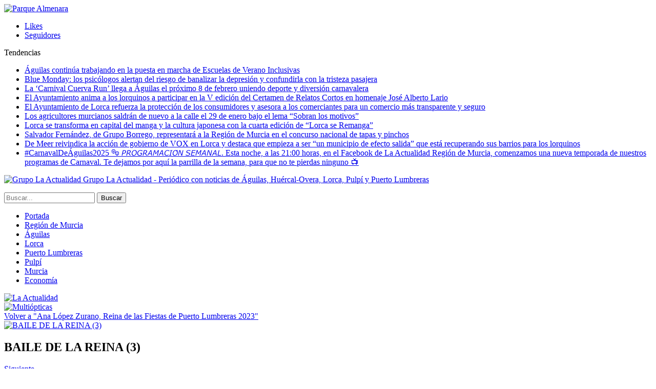

--- FILE ---
content_type: text/html; charset=UTF-8
request_url: https://www.la-actualidad.com/articulo/09102023/ana-lopez-zurano-reina-de-las-fiestas-de-puerto-lumbreras-2023/baile-de-la-reina-3/
body_size: 9846
content:
	<!DOCTYPE html>
		<!--[if IE 8]>
	<html class="ie ie8" lang="es"> <![endif]-->
	<!--[if IE 9]>
	<html class="ie ie9" lang="es"> <![endif]-->
	<!--[if gt IE 9]><!-->
<html lang="es"> <!--<![endif]-->
	<head>
				<meta charset="UTF-8">
		<meta http-equiv="X-UA-Compatible" content="IE=edge">
		<meta name="viewport" content="width=device-width, initial-scale=1.0">
		<link rel="pingback" href="https://www.la-actualidad.com/xmlrpc.php"/>

		<title>BAILE DE LA REINA (3) &#8211; La Actualidad</title>

<!-- Better Open Graph, Schema.org & Twitter Integration -->
<meta property="og:locale" content="es_es"/>
<meta property="og:site_name" content="La Actualidad"/>
<meta property="og:url" content="https://www.la-actualidad.com/articulo/09102023/ana-lopez-zurano-reina-de-las-fiestas-de-puerto-lumbreras-2023/baile-de-la-reina-3/"/>
<meta property="og:title" content="BAILE DE LA REINA (3)"/>
<meta property="og:description" content="Periódico con noticias de Águilas, Huércal-Overa, Lorca, Pulpí y Puerto Lumbreras"/>
<meta property="og:type" content="article"/>
<meta name="twitter:card" content="summary"/>
<meta name="twitter:url" content="https://www.la-actualidad.com/articulo/09102023/ana-lopez-zurano-reina-de-las-fiestas-de-puerto-lumbreras-2023/baile-de-la-reina-3/"/>
<meta name="twitter:title" content="BAILE DE LA REINA (3)"/>
<meta name="twitter:description" content="Periódico con noticias de Águilas, Huércal-Overa, Lorca, Pulpí y Puerto Lumbreras"/>
<!-- / Better Open Graph, Schema.org & Twitter Integration. -->
<link rel='dns-prefetch' href='//fonts.googleapis.com' />
<link rel='dns-prefetch' href='//s.w.org' />
<link rel="alternate" type="application/rss+xml" title="La Actualidad &raquo; Feed" href="https://www.la-actualidad.com/feed/" />
<link rel="alternate" type="application/rss+xml" title="La Actualidad &raquo; RSS de los comentarios" href="https://www.la-actualidad.com/comments/feed/" />
		<script type="text/javascript">
			window._wpemojiSettings = {"baseUrl":"https:\/\/s.w.org\/images\/core\/emoji\/11\/72x72\/","ext":".png","svgUrl":"https:\/\/s.w.org\/images\/core\/emoji\/11\/svg\/","svgExt":".svg","source":{"concatemoji":"https:\/\/www.la-actualidad.com\/wp-includes\/js\/wp-emoji-release.min.js?ver=4.9.28"}};
			!function(e,a,t){var n,r,o,i=a.createElement("canvas"),p=i.getContext&&i.getContext("2d");function s(e,t){var a=String.fromCharCode;p.clearRect(0,0,i.width,i.height),p.fillText(a.apply(this,e),0,0);e=i.toDataURL();return p.clearRect(0,0,i.width,i.height),p.fillText(a.apply(this,t),0,0),e===i.toDataURL()}function c(e){var t=a.createElement("script");t.src=e,t.defer=t.type="text/javascript",a.getElementsByTagName("head")[0].appendChild(t)}for(o=Array("flag","emoji"),t.supports={everything:!0,everythingExceptFlag:!0},r=0;r<o.length;r++)t.supports[o[r]]=function(e){if(!p||!p.fillText)return!1;switch(p.textBaseline="top",p.font="600 32px Arial",e){case"flag":return s([55356,56826,55356,56819],[55356,56826,8203,55356,56819])?!1:!s([55356,57332,56128,56423,56128,56418,56128,56421,56128,56430,56128,56423,56128,56447],[55356,57332,8203,56128,56423,8203,56128,56418,8203,56128,56421,8203,56128,56430,8203,56128,56423,8203,56128,56447]);case"emoji":return!s([55358,56760,9792,65039],[55358,56760,8203,9792,65039])}return!1}(o[r]),t.supports.everything=t.supports.everything&&t.supports[o[r]],"flag"!==o[r]&&(t.supports.everythingExceptFlag=t.supports.everythingExceptFlag&&t.supports[o[r]]);t.supports.everythingExceptFlag=t.supports.everythingExceptFlag&&!t.supports.flag,t.DOMReady=!1,t.readyCallback=function(){t.DOMReady=!0},t.supports.everything||(n=function(){t.readyCallback()},a.addEventListener?(a.addEventListener("DOMContentLoaded",n,!1),e.addEventListener("load",n,!1)):(e.attachEvent("onload",n),a.attachEvent("onreadystatechange",function(){"complete"===a.readyState&&t.readyCallback()})),(n=t.source||{}).concatemoji?c(n.concatemoji):n.wpemoji&&n.twemoji&&(c(n.twemoji),c(n.wpemoji)))}(window,document,window._wpemojiSettings);
		</script>
		<style type="text/css">
img.wp-smiley,
img.emoji {
	display: inline !important;
	border: none !important;
	box-shadow: none !important;
	height: 1em !important;
	width: 1em !important;
	margin: 0 .07em !important;
	vertical-align: -0.1em !important;
	background: none !important;
	padding: 0 !important;
}
</style>
<link rel='stylesheet' id='front-estilos-css'  href='https://www.la-actualidad.com/wp-content/plugins/asesor-cookies-para-la-ley-en-espana/html/front/estilos.css?ver=4.9.28' type='text/css' media='all' />
<link rel='stylesheet' id='publisher-child-css'  href='https://www.la-actualidad.com/wp-content/themes/publisher-child/style.css?ver=1.0.0' type='text/css' media='all' />
<link rel='stylesheet' id='better-framework-main-fonts-css'  href='https://fonts.googleapis.com/css?family=Lato:400,700%7CRoboto:400,500,400italic&#038;display=swap' type='text/css' media='all' />
<script type='text/javascript' src='https://www.la-actualidad.com/wp-includes/js/jquery/jquery.js?ver=1.12.4'></script>
<script type='text/javascript' src='https://www.la-actualidad.com/wp-includes/js/jquery/jquery-migrate.min.js?ver=1.4.1'></script>
<script type='text/javascript'>
/* <![CDATA[ */
var cdp_cookies_info = {"url_plugin":"https:\/\/www.la-actualidad.com\/wp-content\/plugins\/asesor-cookies-para-la-ley-en-espana\/plugin.php","url_admin_ajax":"https:\/\/www.la-actualidad.com\/wp-admin\/admin-ajax.php"};
/* ]]> */
</script>
<script type='text/javascript' src='https://www.la-actualidad.com/wp-content/plugins/asesor-cookies-para-la-ley-en-espana/html/front/principal.js?ver=4.9.28'></script>
<!--[if lt IE 9]>
<script type='text/javascript' src='https://www.la-actualidad.com/wp-content/plugins/blockquote-pack-pro/includes/libs/better-framework/assets/js/html5shiv.min.js?ver=3.15.0'></script>
<![endif]-->
<!--[if lt IE 9]>
<script type='text/javascript' src='https://www.la-actualidad.com/wp-content/plugins/blockquote-pack-pro/includes/libs/better-framework/assets/js/respond.min.js?ver=3.15.0'></script>
<![endif]-->
<link rel='https://api.w.org/' href='https://www.la-actualidad.com/wp-json/' />
<link rel="EditURI" type="application/rsd+xml" title="RSD" href="https://www.la-actualidad.com/xmlrpc.php?rsd" />
<link rel="wlwmanifest" type="application/wlwmanifest+xml" href="https://www.la-actualidad.com/wp-includes/wlwmanifest.xml" /> 
<meta name="generator" content="WordPress 4.9.28" />
<link rel='shortlink' href='https://www.la-actualidad.com/?p=114739' />
<link rel="alternate" type="application/json+oembed" href="https://www.la-actualidad.com/wp-json/oembed/1.0/embed?url=https%3A%2F%2Fwww.la-actualidad.com%2Farticulo%2F09102023%2Fana-lopez-zurano-reina-de-las-fiestas-de-puerto-lumbreras-2023%2Fbaile-de-la-reina-3%2F" />
<link rel="alternate" type="text/xml+oembed" href="https://www.la-actualidad.com/wp-json/oembed/1.0/embed?url=https%3A%2F%2Fwww.la-actualidad.com%2Farticulo%2F09102023%2Fana-lopez-zurano-reina-de-las-fiestas-de-puerto-lumbreras-2023%2Fbaile-de-la-reina-3%2F&#038;format=xml" />
<meta name="generator" content="Powered by WPBakery Page Builder - drag and drop page builder for WordPress."/>
<script type="application/ld+json">{
    "@context": "http://schema.org/",
    "@type": "Organization",
    "@id": "#organization",
    "logo": {
        "@type": "ImageObject",
        "url": "https://www.la-actualidad.com/wp-content/uploads/2024/01/Logo_320.png"
    },
    "url": "https://www.la-actualidad.com/",
    "name": "La Actualidad",
    "description": "Peri\u00f3dico con noticias de \u00c1guilas, Hu\u00e9rcal-Overa, Lorca, Pulp\u00ed y Puerto Lumbreras"
}</script>
<script type="application/ld+json">{
    "@context": "http://schema.org/",
    "@type": "WebSite",
    "name": "La Actualidad",
    "alternateName": "Peri\u00f3dico con noticias de \u00c1guilas, Hu\u00e9rcal-Overa, Lorca, Pulp\u00ed y Puerto Lumbreras",
    "url": "https://www.la-actualidad.com/"
}</script>
<script type="application/ld+json">{
    "@context": "http://schema.org/",
    "@type": "ImageObject",
    "headline": "BAILE DE LA REINA (3)",
    "datePublished": "2023-09-10",
    "dateModified": "2023-09-10",
    "author": {
        "@type": "Person",
        "@id": "#person-redaccin",
        "name": "redacci\u00f3n"
    },
    "image": "https://www.la-actualidad.com/wp-content/uploads/2023/09/BAILE-DE-LA-REINA-3.jpg",
    "interactionStatistic": [
        {
            "@type": "InteractionCounter",
            "interactionType": "http://schema.org/CommentAction",
            "userInteractionCount": "0"
        }
    ],
    "publisher": {
        "@id": "#organization"
    },
    "mainEntityOfPage": "https://www.la-actualidad.com/articulo/09102023/ana-lopez-zurano-reina-de-las-fiestas-de-puerto-lumbreras-2023/baile-de-la-reina-3/"
}</script>
<link rel='stylesheet' id='bf-minifed-css-1' href='https://www.la-actualidad.com/wp-content/bs-booster-cache/30e4a292da46d294386e608f3c06c0a7.css' type='text/css' media='all' />
<link rel='stylesheet' id='7.6.2-1759053905' href='https://www.la-actualidad.com/wp-content/bs-booster-cache/51b10a64c3d8d1b98342a5a961f2b048.css' type='text/css' media='all' />
		<style type="text/css" id="wp-custom-css">
			.listing-mg-3-item .title, .listing-mg-4-item .title, .listing-mg-type-1 .title {line-height:1.2}
.qiky.qiky-before-header {
	padding-top: 0 !important; }		</style>
	<noscript><style> .wpb_animate_when_almost_visible { opacity: 1; }</style></noscript>	</head>

<body class="attachment attachment-template-default single single-attachment postid-114739 attachmentid-114739 attachment-jpeg bs-theme bs-publisher bs-publisher-clean-magazine active-light-box active-top-line ltr close-rh page-layout-2-col-right full-width main-menu-sticky-smart active-ajax-search  wpb-js-composer js-comp-ver-6.1 vc_responsive bs-ll-a" dir="ltr">
<div class="vfirtwup vfirtwup-clearfix vfirtwup-before-header vfirtwup-loc-header_before vfirtwup-align-center vfirtwup-column-1"><div id="vfirtwup-57148-744889551" class="vfirtwup-container vfirtwup-type-image " itemscope="" itemtype="https://schema.org/WPAdBlock" data-adid="57148" data-type="image"><a itemprop="url" class="vfirtwup-link" href="https://www.parquealmenara.com/" target="_blank" ><img class="vfirtwup-image" src="https://www.la-actualidad.com/wp-content/uploads/2026/01/ADAP_digital-_1400x250.jpg" alt="Parque Almenara" /></a></div></div>		<div class="main-wrap content-main-wrap">
			<header id="header" class="site-header header-style-8 full-width" itemscope="itemscope" itemtype="https://schema.org/WPHeader">
		<section class="topbar topbar-style-2 hidden-xs hidden-xs">
	<div class="content-wrap">
		<div class="container">

			<div class="topbar-inner clearfix">

									<div class="section-links">
								<div  class="  better-studio-shortcode bsc-clearfix better-social-counter style-button not-colored in-4-col">
						<ul class="social-list bsc-clearfix"><li class="social-item facebook"><a href = "https://www.facebook.com/laactualidad.murcia" target = "_blank" > <i class="item-icon bsfi-facebook" ></i><span class="item-title" > Likes </span> </a> </li> <li class="social-item instagram"><a href = "https://instagram.com/actualidaddemurcia" target = "_blank" > <i class="item-icon bsfi-instagram" ></i><span class="item-title" > Seguidores </span> </a> </li> 			</ul>
		</div>
							</div>
				
				<div class="section-menu">
						<div id="newsticker-975239499" class="better-newsticker "
	     data-speed="12000">
		<p class="heading ">Tendencias</p>
		<ul class="news-list">
								<li><a class="limit-line" href="https://www.la-actualidad.com/articulo/01202026/aguilas-continua-trabajando-en-la-puesta-en-marcha-de-escuelas-de-verano-inclusivas/">Águilas continúa trabajando en la puesta en marcha de Escuelas de Verano Inclusivas</a></li>
										<li><a class="limit-line" href="https://www.la-actualidad.com/articulo/01202026/blue-monday-los-psicologos-alertan-del-riesgo-de-banalizar-la-depresion-y-confundirla-con-la-tristeza-pasajera/">Blue Monday: los psicólogos alertan del riesgo de banalizar la depresión y confundirla con la tristeza pasajera</a></li>
										<li><a class="limit-line" href="https://www.la-actualidad.com/articulo/01202026/la-carnival-cuerva-run-llega-a-aguilas-el-proximo-8-de-febrero-uniendo-deporte-y-diversion-carnavalera/">La ‘Carnival Cuerva Run’ llega a Águilas el próximo 8 de febrero uniendo deporte y diversión carnavalera</a></li>
										<li><a class="limit-line" href="https://www.la-actualidad.com/articulo/01202026/el-ayuntamiento-anima-a-los-lorquinos-a-participar-en-la-v-edicion-del-certamen-de-relatos-cortos-en-homenaje-jose-alberto-lario/">El Ayuntamiento anima a los lorquinos a participar en la V edición del Certamen de Relatos Cortos en homenaje José Alberto Lario</a></li>
										<li><a class="limit-line" href="https://www.la-actualidad.com/articulo/01202026/el-ayuntamiento-de-lorca-refuerza-la-proteccion-de-los-consumidores-y-asesora-a-los-comerciantes-para-un-comercio-mas-transparente-y-seguro/">El Ayuntamiento de Lorca refuerza la protección de los consumidores y asesora a los comerciantes para un comercio más transparente y seguro</a></li>
										<li><a class="limit-line" href="https://www.la-actualidad.com/articulo/01202026/los-agricultores-murcianos-saldran-de-nuevo-a-la-calle-el-29-de-enero-bajo-el-lema-sobran-los-motivos/">Los agricultores murcianos saldrán de nuevo a la calle el 29 de enero bajo el lema “Sobran los motivos”</a></li>
										<li><a class="limit-line" href="https://www.la-actualidad.com/articulo/01202026/lorca-se-transforma-en-capital-del-manga-y-la-cultura-japonesa-con-la-cuarta-edicion-de-lorca-se-remanga/">Lorca se transforma en capital del manga y la cultura japonesa con la cuarta edición de “Lorca se Remanga”</a></li>
										<li><a class="limit-line" href="https://www.la-actualidad.com/articulo/01202026/salvador-fernandez-de-grupo-borrego-representara-a-la-region-de-murcia-en-el-concurso-nacional-de-tapas-y-pinchos/">Salvador Fernández, de Grupo Borrego, representará a la Región de Murcia en el concurso nacional de tapas y pinchos</a></li>
										<li><a class="limit-line" href="https://www.la-actualidad.com/articulo/01202026/de-meer-reivindica-la-accion-de-gobierno-de-vox-en-lorca-y-destaca-que-empieza-a-ser-un-municipio-de-efecto-salida-que-esta-recuperando-sus-barrios-para-los-lorquinos/">De Meer reivindica la acción de gobierno de VOX en Lorca y destaca que empieza a ser “un municipio de efecto salida” que está recuperando sus barrios para los lorquinos</a></li>
										<li><a class="limit-line" href="https://www.la-actualidad.com/articulo/01192026/carnavaldeaguilas2025-%f0%9f%8e%ad-%f0%9d%98%97%f0%9d%98%99%f0%9d%98%96%f0%9d%98%8e%f0%9d%98%99%f0%9d%98%88%f0%9d%98%94%f0%9d%98%88%f0%9d%98%8a%f0%9d%98%90%f0%9d%98%96%f0%9d%98%95-%f0%9d%98%9a/">#CarnavalDeÁguilas2025 🎭  𝘗𝘙𝘖𝘎𝘙𝘈𝘔𝘈𝘊𝘐𝘖́𝘕 𝘚𝘌𝘔𝘈𝘕𝘈𝘓.  Esta noche, a las 21:00 horas, en el Facebook de La Actualidad Región de Murcia,  comenzamos una nueva temporada  de nuestros programas de Carnaval. Te dejamos por aquí la parrilla de la semana, para que no te pierdas ninguno 📺</a></li>
							</ul>
	</div>
				</div>

			</div>
		</div>
	</div>
</section>
		<div class="content-wrap">
			<div class="container">
				<div class="header-inner clearfix">
					<div id="site-branding" class="site-branding">
	<p  id="site-title" class="logo h1 img-logo">
	<a href="https://www.la-actualidad.com/" itemprop="url" rel="home">
					<img id="site-logo" src="https://www.la-actualidad.com/wp-content/uploads/2024/01/Logo_320.png"
			     alt="Grupo La Actualidad"  data-bsrjs="https://www.la-actualidad.com/wp-content/uploads/2024/01/logo_2x.png"  />

			<span class="site-title">Grupo La Actualidad - Periódico con noticias de Águilas, Huércal-Overa, Lorca, Pulpí y Puerto Lumbreras</span>
				</a>
</p>
</div><!-- .site-branding -->
<nav id="menu-main" class="menu main-menu-container  show-search-item menu-actions-btn-width-1" role="navigation" itemscope="itemscope" itemtype="https://schema.org/SiteNavigationElement">
			<div class="menu-action-buttons width-1">
							<div class="search-container close">
					<span class="search-handler"><i class="fa fa-search"></i></span>

					<div class="search-box clearfix">
						<form role="search" method="get" class="search-form clearfix" action="https://www.la-actualidad.com">
	<input type="search" class="search-field"
	       placeholder="Buscar..."
	       value="" name="s"
	       title="Buscar:"
	       autocomplete="off">
	<input type="submit" class="search-submit" value="Buscar">
</form><!-- .search-form -->
					</div>
				</div>
						</div>
			<ul id="main-navigation" class="main-menu menu bsm-pure clearfix">
		<li id="menu-item-31564" class="menu-have-icon menu-icon-type-fontawesome menu-item menu-item-type-custom menu-item-object-custom menu-title-hide better-anim-fade menu-item-31564"><a href="/"><i class="bf-icon  fa fa-home"></i><span class="hidden">Portada</span></a></li>
<li id="menu-item-78486" class="menu-item menu-item-type-taxonomy menu-item-object-category menu-term-91 better-anim-fade menu-item-78486"><a href="https://www.la-actualidad.com/articulos/region-de-murcia/">Región de Murcia</a></li>
<li id="menu-item-31560" class="menu-item menu-item-type-taxonomy menu-item-object-category menu-term-42 better-anim-fade menu-item-31560"><a href="https://www.la-actualidad.com/articulos/aguilas/">Águilas</a></li>
<li id="menu-item-31561" class="menu-item menu-item-type-taxonomy menu-item-object-category menu-term-23 better-anim-fade menu-item-31561"><a href="https://www.la-actualidad.com/articulos/lorca/">Lorca</a></li>
<li id="menu-item-31624" class="menu-item menu-item-type-taxonomy menu-item-object-category menu-term-67 better-anim-fade menu-item-31624"><a href="https://www.la-actualidad.com/articulos/puerto-lumbreras/">Puerto Lumbreras</a></li>
<li id="menu-item-37676" class="menu-item menu-item-type-taxonomy menu-item-object-category menu-term-83 better-anim-fade menu-item-37676"><a href="https://www.la-actualidad.com/articulos/pulpi/">Pulpí</a></li>
<li id="menu-item-148821" class="menu-item menu-item-type-taxonomy menu-item-object-category menu-term-95 better-anim-fade menu-item-148821"><a href="https://www.la-actualidad.com/articulos/murcia/">Murcia</a></li>
<li id="menu-item-121154" class="menu-item menu-item-type-taxonomy menu-item-object-category menu-term-100 better-anim-fade menu-item-121154"><a href="https://www.la-actualidad.com/articulos/economia/">Economía</a></li>
	</ul><!-- #main-navigation -->
</nav><!-- .main-menu-container -->
				</div>
			</div>
		</div>
	</header><!-- .header -->
	<div class="rh-header clearfix light deferred-block-exclude">
		<div class="rh-container clearfix">

			<div class="menu-container close">
				<span class="menu-handler"><span class="lines"></span></span>
			</div><!-- .menu-container -->

			<div class="logo-container rh-img-logo">
				<a href="https://www.la-actualidad.com/" itemprop="url" rel="home">
											<img src="https://www.la-actualidad.com/wp-content/uploads/2024/01/Logo_320.png"
						     alt="La Actualidad"  data-bsrjs="https://www.la-actualidad.com/wp-content/uploads/2024/01/logo_2x.png"  />				</a>
			</div><!-- .logo-container -->
		</div><!-- .rh-container -->
	</div><!-- .rh-header -->
<div class="container adcontainer"><div class="vfirtwup vfirtwup-clearfix vfirtwup-after-header vfirtwup-loc-header_after vfirtwup-align-center vfirtwup-column-1"><div id="vfirtwup-91335-2008689557" class="vfirtwup-container vfirtwup-type-image " itemscope="" itemtype="https://schema.org/WPAdBlock" data-adid="91335" data-type="image"><a itemprop="url" class="vfirtwup-link" href="https://www.multiopticas.com/es/ofertas-gafas.html" target="_blank" ><img class="vfirtwup-image" src="https://www.la-actualidad.com/wp-content/uploads/2026/01/Banner-rebajas.jpg" alt="Multiópticas" /></a></div></div></div><div class="content-wrap">
		<main id="content" class="content-container">

		<div class="container layout-2-col layout-2-col-1 layout-right-sidebar">
			<div class="row main-section">
										<div class="col-sm-8 content-column">
								<article id="post-114739" class="post-114739 attachment type-attachment status-inherit  single-attachment-content">
					<div class="return-to">
				<a href="https://www.la-actualidad.com/articulo/09102023/ana-lopez-zurano-reina-de-las-fiestas-de-puerto-lumbreras-2023/" class="heading-typo"><i
						class="fa fa-angle-left"></i> Volver a &quot;Ana López Zurano, Reina de las Fiestas de Puerto Lumbreras 2023&quot;</a>
			</div>
					<div class="single-featured">
							<a class="post-thumbnail" href="https://www.la-actualidad.com/wp-content/uploads/2023/09/BAILE-DE-LA-REINA-3.jpg">
					<img src="https://www.la-actualidad.com/wp-content/uploads/2023/09/BAILE-DE-LA-REINA-3-750x430.jpg"
					     alt="BAILE DE LA REINA (3)">
				</a>
						</div>

		<header class="attachment-header">
			<h1 class="attachment-title">BAILE DE LA REINA (3)</h1>		</header>

					<div class="pagination bs-links-pagination clearfix" itemscope="itemscope" itemtype="https://schema.org/SiteNavigationElement/Pagination">
									<div
						class="newer"><a href='https://www.la-actualidad.com/articulo/09102023/ana-lopez-zurano-reina-de-las-fiestas-de-puerto-lumbreras-2023/baile-de-la-reina-4/'>Siguiente <i class="fa fa-angle-double-right"></i></a></div>
										<div
						class="older"><a href='https://www.la-actualidad.com/articulo/09102023/ana-lopez-zurano-reina-de-las-fiestas-de-puerto-lumbreras-2023/baile-de-la-reina-2/'><i class="fa fa-angle-double-left"></i> Anterior</a></div>
								</div>
						<div class="parent-images clearfix">
			<ul class="listing listing-attachment-siblings columns-5">
										<li class="listing-item item-114732">
							<a class="img-holder" itemprop="url" rel="bookmark"
							   href="https://www.la-actualidad.com/articulo/09102023/ana-lopez-zurano-reina-de-las-fiestas-de-puerto-lumbreras-2023/_v2a0044-2/"
								 title="BAILE DE LA REINA (3)" data-src="https://www.la-actualidad.com/wp-content/uploads/2023/09/V2A0044-2-195x129.jpg">
								<i class="fa fa-eye"></i></a>
						</li>
												<li class="listing-item item-114733">
							<a class="img-holder" itemprop="url" rel="bookmark"
							   href="https://www.la-actualidad.com/articulo/09102023/ana-lopez-zurano-reina-de-las-fiestas-de-puerto-lumbreras-2023/_v2a0245-2/"
								 title="BAILE DE LA REINA (3)" data-src="https://www.la-actualidad.com/wp-content/uploads/2023/09/V2A0245-2-195x118.jpg">
								<i class="fa fa-eye"></i></a>
						</li>
												<li class="listing-item item-114734">
							<a class="img-holder" itemprop="url" rel="bookmark"
							   href="https://www.la-actualidad.com/articulo/09102023/ana-lopez-zurano-reina-de-las-fiestas-de-puerto-lumbreras-2023/_v2a0270-2/"
								 title="BAILE DE LA REINA (3)" data-src="https://www.la-actualidad.com/wp-content/uploads/2023/09/V2A0270-2-195x129.jpg">
								<i class="fa fa-eye"></i></a>
						</li>
												<li class="listing-item item-114735">
							<a class="img-holder" itemprop="url" rel="bookmark"
							   href="https://www.la-actualidad.com/articulo/09102023/ana-lopez-zurano-reina-de-las-fiestas-de-puerto-lumbreras-2023/_v2a0422-2/"
								 title="BAILE DE LA REINA (3)" data-src="https://www.la-actualidad.com/wp-content/uploads/2023/09/V2A0422-2-195x130.jpg">
								<i class="fa fa-eye"></i></a>
						</li>
												<li class="listing-item item-114736">
							<a class="img-holder" itemprop="url" rel="bookmark"
							   href="https://www.la-actualidad.com/articulo/09102023/ana-lopez-zurano-reina-de-las-fiestas-de-puerto-lumbreras-2023/_v2a0431-2/"
								 title="BAILE DE LA REINA (3)" data-src="https://www.la-actualidad.com/wp-content/uploads/2023/09/V2A0431-2-195x128.jpg">
								<i class="fa fa-eye"></i></a>
						</li>
												<li class="listing-item item-114737">
							<a class="img-holder" itemprop="url" rel="bookmark"
							   href="https://www.la-actualidad.com/articulo/09102023/ana-lopez-zurano-reina-de-las-fiestas-de-puerto-lumbreras-2023/baile-de-la-reina-1/"
								 title="BAILE DE LA REINA (3)" data-src="https://www.la-actualidad.com/wp-content/uploads/2023/09/BAILE-DE-LA-REINA-1-195x127.jpg">
								<i class="fa fa-eye"></i></a>
						</li>
												<li class="listing-item item-114738">
							<a class="img-holder" itemprop="url" rel="bookmark"
							   href="https://www.la-actualidad.com/articulo/09102023/ana-lopez-zurano-reina-de-las-fiestas-de-puerto-lumbreras-2023/baile-de-la-reina-2/"
								 title="BAILE DE LA REINA (3)" data-src="https://www.la-actualidad.com/wp-content/uploads/2023/09/BAILE-DE-LA-REINA-2-195x126.jpg">
								<i class="fa fa-eye"></i></a>
						</li>
												<li class="listing-item listing-item-current item-114739">
							<div class="img-holder"
								 title="BAILE DE LA REINA (3)" data-src="https://www.la-actualidad.com/wp-content/uploads/2023/09/BAILE-DE-LA-REINA-3-195x116.jpg">
								<i class="fa fa-eye"></i></div>
						</li>
												<li class="listing-item item-114740">
							<a class="img-holder" itemprop="url" rel="bookmark"
							   href="https://www.la-actualidad.com/articulo/09102023/ana-lopez-zurano-reina-de-las-fiestas-de-puerto-lumbreras-2023/baile-de-la-reina-4/"
								 title="BAILE DE LA REINA (3)" data-src="https://www.la-actualidad.com/wp-content/uploads/2023/09/BAILE-DE-LA-REINA-4-195x126.jpg">
								<i class="fa fa-eye"></i></a>
						</li>
									</ul>
			</div>	</article>
						</div><!-- .content-column -->
												<div class="col-sm-4 sidebar-column sidebar-column-primary">
							<aside id="sidebar-primary-sidebar" class="sidebar" role="complementary" aria-label="Primary Sidebar Sidebar" itemscope="itemscope" itemtype="https://schema.org/WPSideBar">
	<div id="vfirtwup-3" class=" h-ni w-nt primary-sidebar-widget widget widget_vfirtwup"><div class="vfirtwup vfirtwup-clearfix  vfirtwup-align-center vfirtwup-column-1"><div id="vfirtwup-82520-1444619321" class="vfirtwup-container vfirtwup-type-image " itemscope="" itemtype="https://schema.org/WPAdBlock" data-adid="82520" data-type="image"><a itemprop="url" class="vfirtwup-link" href="https://dentalcompany.es/tarifa-plana-de-empastes-y-limpieza-gratis/?utm_source=la_actualidad_puerto_lumbreras&utm_medium=banner&utm_campaign=enero_2026" target="_blank" ><img class="vfirtwup-image" src="https://www.la-actualidad.com/wp-content/uploads/2026/01/Puerto-Lumbreras-300x300px.gif" alt="Dental Company" /></a></div><div id="vfirtwup-70857-212645670" class="vfirtwup-container vfirtwup-type-code " itemscope="" itemtype="https://schema.org/WPAdBlock" data-adid="70857" data-type="code"><div id="vfirtwup-70857-212645670-place"></div><script src="//pagead2.googlesyndication.com/pagead/js/adsbygoogle.js"></script><script type="text/javascript">var betterads_screen_width = document.body.clientWidth;betterads_el = document.getElementById('vfirtwup-70857-212645670');             if (betterads_el.getBoundingClientRect().width) {     betterads_el_width_raw = betterads_el_width = betterads_el.getBoundingClientRect().width;    } else {     betterads_el_width_raw = betterads_el_width = betterads_el.offsetWidth;    }        var size = ["125", "125"];    if ( betterads_el_width >= 728 )      betterads_el_width = ["728", "90"];    else if ( betterads_el_width >= 468 )     betterads_el_width = ["468", "60"];    else if ( betterads_el_width >= 336 )     betterads_el_width = ["336", "280"];    else if ( betterads_el_width >= 300 )     betterads_el_width = ["300", "250"];    else if ( betterads_el_width >= 250 )     betterads_el_width = ["250", "250"];    else if ( betterads_el_width >= 200 )     betterads_el_width = ["200", "200"];    else if ( betterads_el_width >= 180 )     betterads_el_width = ["180", "150"]; if ( betterads_screen_width >= 1140 ) {          document.getElementById('vfirtwup-70857-212645670-place').innerHTML = '<ins class="adsbygoogle" style="display:inline-block;width:300px;height:250px"  data-ad-client="ca-pub-4951858413808417"  data-ad-slot="4013321879" ></ins>';          (adsbygoogle = window.adsbygoogle || []).push({});         }else if ( betterads_screen_width >= 1019  && betterads_screen_width < 1140 ) { document.getElementById('vfirtwup-70857-212645670-place').innerHTML = '<ins class="adsbygoogle" style="display:inline-block;width:' + betterads_el_width[0] + 'px;height:' + betterads_el_width[1] + 'px"  data-ad-client="ca-pub-4951858413808417"  data-ad-slot="4013321879" ></ins>';         (adsbygoogle = window.adsbygoogle || []).push({});}else if ( betterads_screen_width >= 768  && betterads_screen_width < 1019 ) { document.getElementById('vfirtwup-70857-212645670-place').innerHTML = '<ins class="adsbygoogle" style="display:inline-block;width:' + betterads_el_width[0] + 'px;height:' + betterads_el_width[1] + 'px"  data-ad-client="ca-pub-4951858413808417"  data-ad-slot="4013321879" ></ins>';         (adsbygoogle = window.adsbygoogle || []).push({});}else if ( betterads_screen_width < 768 ) { document.getElementById('vfirtwup-70857-212645670-place').innerHTML = '<ins class="adsbygoogle" style="display:inline-block;width:' + betterads_el_width[0] + 'px;height:' + betterads_el_width[1] + 'px"  data-ad-client="ca-pub-4951858413808417"  data-ad-slot="4013321879" ></ins>';         (adsbygoogle = window.adsbygoogle || []).push({});}</script></div><div id="vfirtwup-54180-1390442988" class="vfirtwup-container vfirtwup-type-image " itemscope="" itemtype="https://schema.org/WPAdBlock" data-adid="54180" data-type="image"><a itemprop="url" class="vfirtwup-link" href="https://telegram.me/LaActualidadNoticias?start=alta" target="_blank" ><img class="vfirtwup-image" src="https://www.la-actualidad.com/wp-content/uploads/2020/04/bannner-telegram.jpg" alt="Telegram" /></a></div><div id="vfirtwup-31575-1678188996" class="vfirtwup-container vfirtwup-type-image " itemscope="" itemtype="https://schema.org/WPAdBlock" data-adid="31575" data-type="image"><a itemprop="url" class="vfirtwup-link" href="https://www.ruizre.es/" target="_blank" ><img class="vfirtwup-image" src="https://www.la-actualidad.com/wp-content/uploads/2017/11/ruizre-salud-300x300.gif" alt="Ruiz Re 300&#215;300" /></a></div></div></div><div id="better-social-banner-2" class=" h-ni w-nt primary-sidebar-widget widget widget_better-social-banner">		<div  class="  better-studio-shortcode better-social-banner bsc-clearfix">
					<a href="https://www.facebook.com/laactualidad.murcia" class="banner-item item-facebook">
			<i class="item-icon bsfi-facebook"
			   aria-label="facebook"></i>
			<span class="item-count">Facebook La Actualidad</span>
			<span class="item-title">Likes</span>
			<span class="item-button">Like our page</span>
		</a>
				</div>
		</div><div id="vfirtwup-4" class=" h-ni w-nt primary-sidebar-widget widget widget_vfirtwup"><div class="vfirtwup vfirtwup-clearfix  vfirtwup-align-center vfirtwup-column-1"><div id="vfirtwup-31605-143316133" class="vfirtwup-container vfirtwup-type-code " itemscope="" itemtype="https://schema.org/WPAdBlock" data-adid="31605" data-type="code"><div id="vfirtwup-31605-143316133-place"></div><script type="text/javascript">var betterads_screen_width = document.body.clientWidth;betterads_el = document.getElementById('vfirtwup-31605-143316133');             if (betterads_el.getBoundingClientRect().width) {     betterads_el_width_raw = betterads_el_width = betterads_el.getBoundingClientRect().width;    } else {     betterads_el_width_raw = betterads_el_width = betterads_el.offsetWidth;    }        var size = ["125", "125"];    if ( betterads_el_width >= 728 )      betterads_el_width = ["728", "90"];    else if ( betterads_el_width >= 468 )     betterads_el_width = ["468", "60"];    else if ( betterads_el_width >= 336 )     betterads_el_width = ["336", "280"];    else if ( betterads_el_width >= 300 )     betterads_el_width = ["300", "250"];    else if ( betterads_el_width >= 250 )     betterads_el_width = ["250", "250"];    else if ( betterads_el_width >= 200 )     betterads_el_width = ["200", "200"];    else if ( betterads_el_width >= 180 )     betterads_el_width = ["180", "150"]; if ( betterads_screen_width >= 1140 ) {          document.getElementById('vfirtwup-31605-143316133-place').innerHTML = '<ins class="adsbygoogle" style="display:inline-block;width:300px;height:250px"  data-ad-client="ca-pub-4951858413808417"  data-ad-slot="4013321879" ></ins>';          (adsbygoogle = window.adsbygoogle || []).push({});         }else if ( betterads_screen_width >= 1019  && betterads_screen_width < 1140 ) { document.getElementById('vfirtwup-31605-143316133-place').innerHTML = '<ins class="adsbygoogle" style="display:inline-block;width:' + betterads_el_width[0] + 'px;height:' + betterads_el_width[1] + 'px"  data-ad-client="ca-pub-4951858413808417"  data-ad-slot="4013321879" ></ins>';         (adsbygoogle = window.adsbygoogle || []).push({});}else if ( betterads_screen_width >= 768  && betterads_screen_width < 1019 ) { document.getElementById('vfirtwup-31605-143316133-place').innerHTML = '<ins class="adsbygoogle" style="display:inline-block;width:' + betterads_el_width[0] + 'px;height:' + betterads_el_width[1] + 'px"  data-ad-client="ca-pub-4951858413808417"  data-ad-slot="4013321879" ></ins>';         (adsbygoogle = window.adsbygoogle || []).push({});}else if ( betterads_screen_width < 768 ) { document.getElementById('vfirtwup-31605-143316133-place').innerHTML = '<ins class="adsbygoogle" style="display:inline-block;width:' + betterads_el_width[0] + 'px;height:' + betterads_el_width[1] + 'px"  data-ad-client="ca-pub-4951858413808417"  data-ad-slot="4013321879" ></ins>';         (adsbygoogle = window.adsbygoogle || []).push({});}</script></div></div></div></aside>
						</div><!-- .primary-sidebar-column -->
									</div><!-- .main-section -->
		</div>

	</main><!-- main -->
	</div><!-- .content-wrap -->

<div class="container adcontainer"><div class="vfirtwup vfirtwup-clearfix vfirtwup-before-footer vfirtwup-loc-footer_before vfirtwup-align-center vfirtwup-column-1"></div></div>	<footer id="site-footer" class="site-footer boxed">
				<div class="copy-footer">
			<div class="content-wrap">
				<div class="container">
										<div class="row footer-copy-row">
						<div class="copy-1 col-lg-6 col-md-6 col-sm-6 col-xs-12">
							© 2006 - 2026 - La Actualidad. 						</div>
						<div class="copy-2 col-lg-6 col-md-6 col-sm-6 col-xs-12">
													</div>
					</div>
				</div>
			</div>
		</div>
	</footer><!-- .footer -->
		</div><!-- .main-wrap -->
			<span class="back-top"><i class="fa fa-arrow-up"></i></span>

<!-- HTML del pié de página -->
<div class="cdp-cookies-alerta  cdp-solapa-izq cdp-cookies-textos-izq cdp-cookies-tema-azul">
	<div class="cdp-cookies-texto">
		<p style="font-size:12px !important;line-height:12px !important">Esta web utiliza cookies para que tengas la mejor experiencia de usuario. Si continúas navegando estás dando tu consentimiento para la aceptación de las mencionadas cookies y la aceptación de nuestra <a href="http://www.la-actualidad.com/politica-de-cookies/" style="font-size:12px !important;line-height:12px !important">política de cookies</a>, pincha el enlace para más información.</p>
		<a href="javascript:;" class="cdp-cookies-boton-cerrar">ACEPTAR</a> 
	</div>
	<a class="cdp-cookies-solapa">Aviso de cookies</a>
</div>
 <!-- Global site tag (gtag.js) - Google Analytics -->
<script async src="https://www.googletagmanager.com/gtag/js?id=UA-305594-1"></script>
<script>
  window.dataLayer = window.dataLayer || [];
  function gtag(){dataLayer.push(arguments);}
  gtag('js', new Date());

  gtag('config', 'UA-305594-1');
</script><script type='text/javascript'>
/* <![CDATA[ */
var bs_pagination_loc = {"loading":"<div class=\"bs-loading\"><div><\/div><div><\/div><div><\/div><div><\/div><div><\/div><div><\/div><div><\/div><div><\/div><div><\/div><\/div>"};
/* ]]> */
</script>
<script type='text/javascript'>
/* <![CDATA[ */
var bs_smart_lists_loc = {"translations":{"nav_next":"Next","nav_prev":"Prev","trans_x_of_y":"%1$s of %2$s","trans_page_x_of_y":"Page %1$s of %2$s"}};
/* ]]> */
</script>
<script type='text/javascript'>
/* <![CDATA[ */
var publisher_theme_global_loc = {"page":{"boxed":"full-width"},"header":{"style":"style-8","boxed":"full-width"},"ajax_url":"https:\/\/www.la-actualidad.com\/wp-admin\/admin-ajax.php","loading":"<div class=\"bs-loading\"><div><\/div><div><\/div><div><\/div><div><\/div><div><\/div><div><\/div><div><\/div><div><\/div><div><\/div><\/div>","translations":{"tabs_all":"Todas","tabs_more":"M\u00e1s","lightbox_expand":"Ampliar","lightbox_close":"Cerrar"},"lightbox":{"not_classes":""},"main_menu":{"more_menu":"enable"},"top_menu":{"more_menu":"enable"},"skyscraper":{"sticky_gap":30,"sticky":true,"position":"after-header"},"share":{"more":true},"refresh_googletagads":"1","notification":{"subscribe_msg":"By clicking the subscribe button you will never miss the new articles!","subscribed_msg":"You're subscribed to notifications","subscribe_btn":"Subscribe","subscribed_btn":"Unsubscribe"}};
var publisher_theme_ajax_search_loc = {"ajax_url":"https:\/\/www.la-actualidad.com\/wp-admin\/admin-ajax.php","previewMarkup":"<div class=\"ajax-search-results-wrapper ajax-search-no-product\">\n\t<div class=\"ajax-search-results\">\n\t\t<div class=\"ajax-ajax-posts-list\">\n\t\t\t<div class=\"ajax-posts-column\">\n\t\t\t\t<div class=\"clean-title heading-typo\">\n\t\t\t\t\t<span>Mensajes<\/span>\n\t\t\t\t<\/div>\n\t\t\t\t<div class=\"posts-lists\" data-section-name=\"posts\"><\/div>\n\t\t\t<\/div>\n\t\t<\/div>\n\t\t<div class=\"ajax-taxonomy-list\">\n\t\t\t<div class=\"ajax-categories-columns\">\n\t\t\t\t<div class=\"clean-title heading-typo\">\n\t\t\t\t\t<span>Categor\u00edas<\/span>\n\t\t\t\t<\/div>\n\t\t\t\t<div class=\"posts-lists\" data-section-name=\"categories\"><\/div>\n\t\t\t<\/div>\n\t\t\t<div class=\"ajax-tags-columns\">\n\t\t\t\t<div class=\"clean-title heading-typo\">\n\t\t\t\t\t<span>Etiquetas<\/span>\n\t\t\t\t<\/div>\n\t\t\t\t<div class=\"posts-lists\" data-section-name=\"tags\"><\/div>\n\t\t\t<\/div>\n\t\t<\/div>\n\t<\/div>\n<\/div>\n","full_width":"0"};
/* ]]> */
</script>
		<div class="rh-cover noscroll gr-5 no-login-icon" >
			<span class="rh-close"></span>
			<div class="rh-panel rh-pm">
				<div class="rh-p-h">
									</div>

				<div class="rh-p-b">
										<div class="rh-c-m clearfix"></div>

											<form role="search" method="get" class="search-form" action="https://www.la-actualidad.com">
							<input type="search" class="search-field"
							       placeholder="Buscar..."
							       value="" name="s"
							       title="Buscar:"
							       autocomplete="off">
							<input type="submit" class="search-submit" value="">
						</form>
										</div>
			</div>
					</div>
		<script type='text/javascript' src='https://www.la-actualidad.com/wp-includes/js/wp-embed.min.js?ver=4.9.28'></script>
<script type='text/javascript' src='https://www.la-actualidad.com/wp-content/plugins/better-adsmanager/js/advertising.min.js?ver=1.19.2'></script>
<script type='text/javascript' async="async" src='https://www.la-actualidad.com/wp-content/bs-booster-cache/1bc41fd45080fb8034389165bfdfb076.js?ver=4.9.28'></script>

<script>
var vfirtwup=function(a){"use strict";return{init:function(){0==vfirtwup.ads_state()&&vfirtwup.blocked_ads_fallback()},ads_state:function(){return void 0!==window.better_ads_adblock},blocked_ads_fallback:function(){var e=[];a(".vfirtwup-container").each(function(){if("image"==a(this).data("type"))return 0;e.push({element_id:a(this).attr("id"),ad_id:a(this).data("adid")})}),e.length<1||jQuery.ajax({url:'https://www.la-actualidad.com/wp-admin/admin-ajax.php',type:"POST",data:{action:"better_ads_manager_blocked_fallback",ads:e},success:function(e){var t=JSON.parse(e);a.each(t.ads,function(e,t){a("#"+t.element_id).html(t.code)})}})}}}(jQuery);jQuery(document).ready(function(){vfirtwup.init()});

</script>

</body>
</html>

--- FILE ---
content_type: text/html; charset=utf-8
request_url: https://www.google.com/recaptcha/api2/aframe
body_size: 266
content:
<!DOCTYPE HTML><html><head><meta http-equiv="content-type" content="text/html; charset=UTF-8"></head><body><script nonce="gWQnjQrfnbpCdqiIh5Zjsg">/** Anti-fraud and anti-abuse applications only. See google.com/recaptcha */ try{var clients={'sodar':'https://pagead2.googlesyndication.com/pagead/sodar?'};window.addEventListener("message",function(a){try{if(a.source===window.parent){var b=JSON.parse(a.data);var c=clients[b['id']];if(c){var d=document.createElement('img');d.src=c+b['params']+'&rc='+(localStorage.getItem("rc::a")?sessionStorage.getItem("rc::b"):"");window.document.body.appendChild(d);sessionStorage.setItem("rc::e",parseInt(sessionStorage.getItem("rc::e")||0)+1);localStorage.setItem("rc::h",'1768929580304');}}}catch(b){}});window.parent.postMessage("_grecaptcha_ready", "*");}catch(b){}</script></body></html>